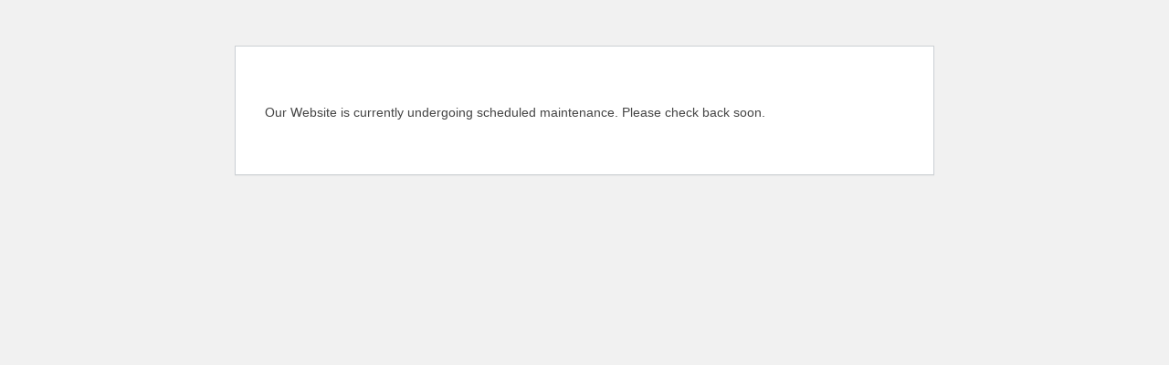

--- FILE ---
content_type: text/html; charset=UTF-8
request_url: https://torontoinsurancesolutions.com/i-t-professionals-professional-liability-insurance/
body_size: 848
content:
<!DOCTYPE html><html dir="ltr" lang="en-US" prefix="og: https://ogp.me/ns#"><head><meta http-equiv="Content-Type" content="text/html; charset=UTF-8" /><meta name="viewport" content="width=device-width, initial-scale=1.0"><meta name='robots' content='max-image-preview:large, noindex, follow' /><title>Toronto Insurance Solutions</title> <style type="text/css"> html {
 background: #f1f1f1;
 }
 body {
 background: #fff;
 border: 1px solid #ccd0d4;
 color: #444;
 font-family: -apple-system, BlinkMacSystemFont, "Segoe UI", Roboto, Oxygen-Sans, Ubuntu, Cantarell, "Helvetica Neue", sans-serif;
 margin: 2em auto;
 padding: 1em 2em;
 max-width: 700px;
 -webkit-box-shadow: 0 1px 1px rgba(0, 0, 0, .04);
 box-shadow: 0 1px 1px rgba(0, 0, 0, .04);
 }
 h1 {
 border-bottom: 1px solid #dadada;
 clear: both;
 color: #666;
 font-size: 24px;
 margin: 30px 0 0 0;
 padding: 0;
 padding-bottom: 7px;
 }
 #error-page {
 margin-top: 50px;
 }
 #error-page p,
 #error-page .wp-die-message {
 font-size: 14px;
 line-height: 1.5;
 margin: 25px 0 20px;
 }
 #error-page code {
 font-family: Consolas, Monaco, monospace;
 }
 ul li {
 margin-bottom: 10px;
 font-size: 14px ;
 }
 a {
 color: #2271b1;
 }
 a:hover,
 a:active {
 color: #135e96;
 }
 a:focus {
 color: #043959;
 box-shadow: 0 0 0 2px #2271b1;
 outline: 2px solid transparent;
 }
 .button {
 background: #f3f5f6;
 border: 1px solid #016087;
 color: #016087;
 display: inline-block;
 text-decoration: none;
 font-size: 13px;
 line-height: 2;
 height: 28px;
 margin: 0;
 padding: 0 10px 1px;
 cursor: pointer;
 -webkit-border-radius: 3px;
 -webkit-appearance: none;
 border-radius: 3px;
 white-space: nowrap;
 -webkit-box-sizing: border-box;
 -moz-box-sizing:    border-box;
 box-sizing:         border-box;
 vertical-align: top;
 }
 .button.button-large {
 line-height: 2.30769231;
 min-height: 32px;
 padding: 0 12px;
 }
 .button:hover,
 .button:focus {
 background: #f1f1f1;
 }
 .button:focus {
 background: #f3f5f6;
 border-color: #007cba;
 -webkit-box-shadow: 0 0 0 1px #007cba;
 box-shadow: 0 0 0 1px #007cba;
 color: #016087;
 outline: 2px solid transparent;
 outline-offset: 0;
 }
 .button:active {
 background: #f3f5f6;
 border-color: #7e8993;
 -webkit-box-shadow: none;
 box-shadow: none;
 } </style></head><body id="error-page"><div class="wp-die-message">&nbsp;<div style="margin: auto;max-width: 800px">Our Website is currently undergoing scheduled maintenance. Please check back soon.</div> &nbsp;</div></body></html>